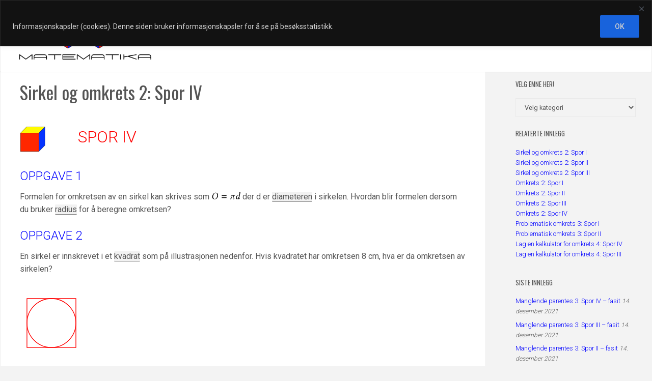

--- FILE ---
content_type: text/css
request_url: https://usercontent.one/wp/www.matematika.no/wp-content/plugins/yet-another-related-posts-plugin/style/related.css?ver=5.30.11
body_size: 5
content:
.yarpp-related{margin-bottom:1em;margin-top:1em}.yarpp-related a{font-weight:300;text-decoration:none}.yarpp-related .yarpp-thumbnail-title{font-size:96%;font-weight:300;text-align:left;text-decoration:none}.yarpp-related h3{font-size:125%;font-weight:300;margin:0;padding:0 0 5px;text-transform:capitalize}

--- FILE ---
content_type: image/svg+xml
request_url: https://usercontent.one/wp/www.matematika.no/wp-content/ql-cache/quicklatex.com-19bf1488df593285027e59f2178340ac_l3.svg
body_size: 903
content:
<?xml version="1.0" encoding="UTF-8"?>
<svg xmlns="http://www.w3.org/2000/svg" xmlns:xlink="http://www.w3.org/1999/xlink" width="59pt" height="59pt" viewBox="0 0 59 59" version="1.1">
<g id="surface1">
<path style="fill:none;stroke-width:0.79701;stroke-linecap:butt;stroke-linejoin:miter;stroke:rgb(100%,0%,0%);stroke-opacity:1;stroke-miterlimit:10;" d="M 28.348125 0.00065625 C 28.348125 15.656906 15.656719 28.348313 0.00046875 28.348313 C -15.655781 28.348313 -28.347188 15.656906 -28.347188 0.00065625 C -28.347188 -15.655594 -15.655781 -28.347 0.00046875 -28.347 C 15.656719 -28.347 28.348125 -15.655594 28.348125 0.00065625 Z M 28.348125 0.00065625 " transform="matrix(1,0,0,-1,29.48,29.528)"/>
<path style="fill:none;stroke-width:0.79701;stroke-linecap:butt;stroke-linejoin:miter;stroke:rgb(100%,0%,0%);stroke-opacity:1;stroke-miterlimit:10;" d="M -28.347188 -28.347 L -28.347188 28.348313 L 28.348125 28.348313 L 28.348125 -28.347 Z M -28.347188 -28.347 " transform="matrix(1,0,0,-1,29.48,29.528)"/>
</g>
</svg>
<!--Rendered by QuickLaTeX.com-->

--- FILE ---
content_type: image/svg+xml
request_url: https://usercontent.one/wp/www.matematika.no/wp-content/ql-cache/quicklatex.com-41caf586da96722b9c2951ce17ae5291_l3.svg
body_size: 3572
content:
<?xml version='1.0' encoding='UTF-8'?>
<!-- This file was generated by dvisvgm 1.15.1 -->
<svg height='7.68769pt' version='1.1' viewBox='70.2438 61.1845 33.3224 7.68769' width='33.3224pt' xmlns='http://www.w3.org/2000/svg' xmlns:xlink='http://www.w3.org/1999/xlink'>
<defs>
<use id='g18-25' xlink:href='#g3-25'/>
<path d='M6.21512 -3.57315V-4.1795H0.671319V-3.57315H6.21512ZM6.21512 -1.37512V-1.98147H0.671319V-1.37512H6.21512Z' id='g9-61'/>
<path d='M4.73859 -6.78184C5.91237 -6.78184 6.70576 -5.99932 6.70576 -4.45602C6.70576 -4.12997 6.67316 -3.76044 6.59708 -3.36918C6.21669 -1.42375 5.07551 -0.26084 3.87999 -0.26084C2.82577 -0.26084 1.93456 -1.11944 1.93456 -2.65187C1.93456 -2.93445 1.96717 -3.22789 2.03238 -3.55394C2.46711 -5.83629 3.79305 -6.78184 4.73859 -6.78184ZM7.59696 -3.57568C7.65131 -3.85826 7.67304 -4.12997 7.67304 -4.37994C7.67304 -6.0754 6.53187 -7.15136 4.94509 -7.15136C3.08661 -7.15136 1.44549 -5.49938 1.03249 -3.36918C0.97815 -3.07574 0.945545 -2.80403 0.945545 -2.54319C0.945545 -0.891203 2.04325 0.108683 3.59742 0.108683C5.59719 0.108683 7.1731 -1.40201 7.59696 -3.57568Z' id='g5-79'/>
<path d='M3.74957 -2.10846C3.21703 -1.13031 2.59753 -0.39126 2.17367 -0.39126C1.82588 -0.39126 1.7498 -1.02162 1.7498 -1.63025C1.7498 -2.78229 2.56493 -4.37994 3.56481 -4.37994C3.97781 -4.37994 4.24952 -3.81478 4.24952 -3.43439C4.24952 -3.18442 4.06476 -2.68448 3.74957 -2.10846ZM3.74957 -1.26073L3.6735 -0.97815C3.60829 -0.71731 3.56481 -0.510812 3.56481 -0.380392C3.56481 -0.173893 3.64089 0.108683 4.01041 0.108683C4.68425 0.108683 5.11898 -0.32605 5.40156 -0.945545C5.34722 -1.04336 5.29288 -1.11944 5.15159 -1.11944C4.85814 -0.71731 4.65165 -0.543417 4.54296 -0.543417C4.51036 -0.543417 4.41254 -0.565153 4.41254 -0.695573C4.41254 -0.793388 4.47775 -1.0977 4.52123 -1.3042L5.67327 -6.33624C5.83629 -7.04268 5.94498 -7.47741 5.94498 -7.47741C5.94498 -7.55349 5.91237 -7.5861 5.81456 -7.5861C5.52111 -7.47741 4.73859 -7.33612 4.29299 -7.30352L4.26039 -7.04268C4.26039 -7.01007 4.27125 -6.98834 4.31473 -6.98834L4.65165 -6.9666C4.79293 -6.9666 4.87988 -6.90139 4.87988 -6.66229C4.87988 -6.54274 4.84728 -6.35797 4.8038 -6.11887L4.40167 -4.17344H4.39081C4.26039 -4.49949 3.9452 -4.7712 3.53221 -4.7712C2.3693 -4.7712 0.880335 -3.16268 0.880335 -1.45636C0.880335 -0.858598 1.03249 0.108683 1.9889 0.108683C2.55406 0.108683 3.06487 -0.32605 3.71697 -1.28246L3.74957 -1.26073Z' id='g5-100'/>
<path d='M6.42318 -4.66251H2.30409C1.78241 -4.66251 1.19552 -3.74957 0.967282 -3.09747L1.15204 -3.06487C1.47809 -3.68436 1.85848 -3.92347 2.35843 -3.92347H2.54319C1.85848 -0.967282 1.29333 -0.78252 0.989018 -0.71731C0.71731 -0.662968 0.565153 -0.347787 0.543417 -0.239103C0.532548 -0.19563 0.52168 -0.163025 0.52168 -0.119552C0.52168 0.0760783 0.673837 0.13042 0.78252 0.13042C1.77154 0.13042 2.45624 -1.29333 3.06487 -3.92347H4.31473C3.99955 -2.67361 3.74957 -1.63025 3.60829 -0.999887C3.55394 -0.771652 3.52134 -0.58689 3.52134 -0.434733C3.52134 -0.032605 3.72784 0.13042 4.22778 0.13042C4.69512 0.13042 5.28201 -0.423865 5.58632 -0.760783L5.44503 -0.934677C4.9777 -0.52168 4.55383 -0.445602 4.42341 -0.445602C4.27125 -0.445602 4.20604 -0.543417 4.20604 -0.739047C4.20604 -0.84773 4.22778 -0.989018 4.27125 -1.15204C4.60817 -2.65187 4.82554 -3.53221 4.94509 -3.92347H5.65153C6.02106 -3.92347 6.24929 -4.16257 6.51013 -4.53209L6.42318 -4.66251Z' id='g3-25'/>
<use id='g24-79' xlink:href='#g5-79'/>
<use id='g24-100' xlink:href='#g5-100'/>
</defs>
<g id='page1'>
<use x='70.2438' xlink:href='#g24-79' y='68.7422'/>
<use x='81.4068' xlink:href='#g9-61' y='68.7422'/>
<use x='91.2403' xlink:href='#g18-25' y='68.7422'/>
<use x='97.6435' xlink:href='#g24-100' y='68.7422'/>
</g>
</svg>
<!--Rendered by QuickLaTeX.com-->